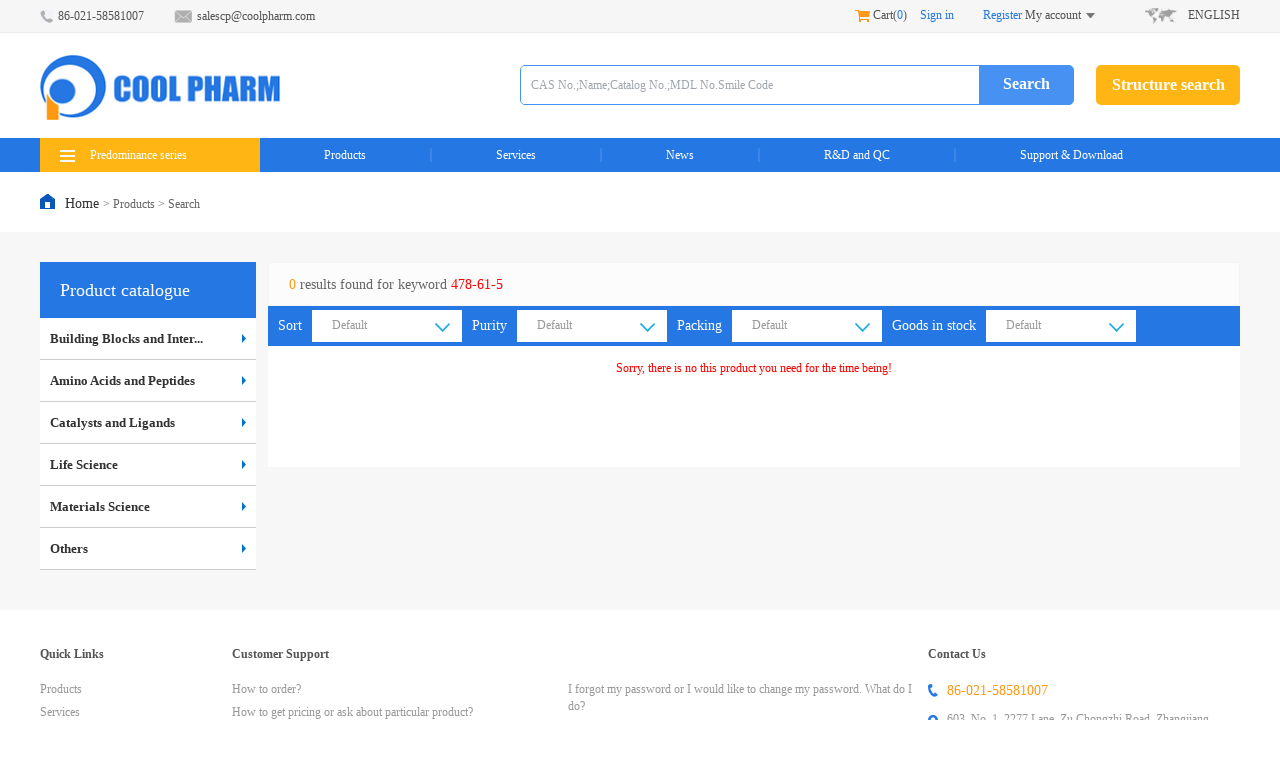

--- FILE ---
content_type: text/html; charset=utf-8
request_url: http://www.coolpharm.com/products-search.html?keyword=478-61-5
body_size: 7850
content:
<!DOCTYPE html>
<html lang="en">
<head>
    

    <meta charset="UTF-8">
    <meta name=”renderer” content="webkit" />
    <meta http-equiv="X-UA-Compatible" content="IE=Edge" />
    <meta content="width=device-width, initial-scale=1.0, maximum-scale=1.0, user-scalable=0;" name="viewport" />
    <title>products-search</title>
    <link rel="stylesheet" href="/css/bootstrap.min.css">
    <link rel="stylesheet" href="/css/public.css">
    <link rel="stylesheet" href="/css/products-search-css.css">
    <script src="/js/jQuery-v1.12.0.js"></script>
    <script src="/js/bootstrap.min.js"></script>
    <script src="/js/products-search-js.js"></script>
     <script>
         $(function () {
             var ss = location.href;
             $(".sub li a").each(function (i, o) {
                 if (ss.indexOf($(o).attr("href")) > 0) {
                     $(o).children().addClass("stt");
                 }
             });
         });
    </script>
     <style>
        .stt {
            text-decoration: underline;
            color: #2577e3;
        }
    </style>
</head>
<body>

<!--弹出框-->
<div class="alert-window bgcolo0"></div>
<!--弹出框1-->
<div class="alert-one bgcolof">
    <!--弹出框头-->
  <div class="alert-one-title">
            <i class="aoc-title foz24 colo3">Request a Quote</i>
            <a class="pull-right">
                <img src="/image/public/close-but.png"></a>
        </div>
    <!--弹出框身体-->
    <div class="alert-one-content">
      
        <p class="aoc-contentp1 foz14 colo6">Please fill in your contact information in order to provide the best service for you.</p>
        <p class="aoc-contentp2 foz14 colo25"><span class="foz14 colo6">Email: </span>salescp@coolpharm.com  </p>
 <form id="Dbzfrom" method="post">       
	   <ul class="aoc-ul">
          <li>
                <span class="foz14 coloFF00">*</span>
                <h1 class="foz14 colo6 pull-left">Product No.</h1>
             <!--   <p class="foz14 colo45 pull-left" name="GoodsCode" id="GoodsCodeb">AK-78428</p>-->
                 <input type="text"  name="GoodsCode" id="GoodsCodeb">
            </li>
            <li>
                <span class="foz14 coloFF00">*</span>
                <h1 class="foz14 colo6 pull-left">Organization</h1>
                <input type="text" id="Company" name="Company">
            </li>
            <li>
                 <span class="foz14 coloFF00">*</span>
                <h1 class="foz14 colo6 pull-left">Name</h1>
                <input type="text" id="FullName" name="FullName">
            </li>
            <li>
                <span class="foz14 coloFF00">*</span>
                <h1 class="foz14 colo6 pull-left">Email</h1>
                <input type="text" id="Email" name="Email">
            </li>
            <li>
                <h1 class="foz14 colo6 pull-left">Tel/Mobile</h1>
                <input type="text" id="Phone" name="Phone">
            </li>
            <li>
                <h1 class="foz14 colo6 pull-left">Country</h1>
                <input type="text">
            </li>
            <li>
                <span class="foz14 coloFF00">*</span>
                <h1 class="foz14 colo6 pull-left">Quantity</h1>
                <input type="text" id="Quantity" name="Quantity">
            </li>
            <li>
                <h1 class="foz14 colo6 pull-left" >Expected delivery time</h1>
                <input type="text" id="Modified" name="Modified">
            </li>
            <li>
                <h1 class="foz14 colo6 pull-left" >Your target price</h1>
                <input type="text" id="Price" name="Price">
            </li>
            <li>
                <h1 class="foz14 colo6 pull-left">Notes</h1>
                <textarea id="txtRemark" name="Remarks" maxlength="300"></textarea>
            </li>
            <li>
                <a class="foz12 text-ce bgcoloff99" id="btnComfirm"  name="btnComfirm" onclick="Inquiryadd(document.getElementById('Dbzfrom'))">Submit Request</a>
            </li>
        </ul>
		</form>
    </div>
</div>

    <!--头部-->
    
<script src="/alert/layer.js"></script>
 <script src="/js/public.js"></script>
<script src="/js/cas.js"></script>
<script src="/public/jquery.json.js"></script>
<script>
    var root = "/";
    var path = "/default.ashx";
    var self = "";
</script>
 <script>
     function searchs(os) {
         var len = os.val().length;
         if (os.val() != "") {          
             ajaxsearch(os.val());
             var url = root +'products-search.html?keyword=' + os.val();
             window.location.href = url;
         }
         else {
             layer.msg('请输入搜索条件')
         }
     }

     function ajaxsearch(val) {
         $.ajax({
             type: 'get', async: false, url: "/default.ashx?xmls=xmls/product.xmls&method=searchList", data: { Keyword: val }, success: function (data) {
             }
         })
     }

     $(function () {
         var s = location.href;
         $(".nav-b-li a").each(function (i, o) {
             if (s.indexOf($(o).attr("href")) > 0) {
                 $(o).css("color", "#fff");
                 $(o).parent().css("background-color", "#0a56bb");
             }
         });
     });
    </script>
 <!--头部-->
    <div class="header bgcolof6">
        <div class="header-content">
            <div class="header-content-le pull-left">
                <img src="/image/index/phone-logo.png" class="pull-left">
                <p class="pull-left colo54 fozf2">86-021-58581007</p>
                <img src="/image/index/email-logo.png" class="pull-left">
                <p class="pull-left colo54 fozf2">salescp@coolpharm.com</p>
            </div>
            <div class="header-content-ri pull-right">
                <div class="language-ch pull-right">
                    <div class="heddiv2">
                        <a class="heddiv-a" href="javascript:;" data-type="open"><img class="pull-left" src="/image/index/language-logo.png"><span class="pull-right fozf2 colo54" style="margin-left: 0">ENGLISH</span></a>
                        <ul class="poa" data-type="select"style="display:none">
                            <li><a href="javascript:;" class="colo54">CHINESE</a></li>
                            <li><a href="/index.html" class="colo54">ENGLISH</a></li>
                        </ul>
                    </div>
                </div>
                <div class="myaccount-cloth pull-right">
                    <div class="heddiv2">
                        <a class="heddiv-a" href="javascript:;" data-type="open"><span class="pull-left fozf2 colo54" style="margin-left: 0">My account</span><img class="pull-left" src="/image/index/triangle-bottom.png"></a>
                        <ul class="poa" data-type="select" style="display:none">
                            <li><a href="/myaccount.html" class="colo54">My order</a></li>
                            <li><a href="/myaccount-wishlist.html" class="colo54">My collection</a></li>
                        </ul>
                    </div>
                </div>
                <div id="welcome">
                <a class="pull-right colo25 fozf2 header-content-ri-a1" href="/register.html">Register</a>
                <div class="header-content-line pull-right"></div>
                <a class="pull-right colo25 fozf2 header-content-ri-a2" href="/sign-in.html">Sign in</a>
                   
                <a class="pull-right fozf2 colo54 header-content-ri-a3" onclick="window.location = 'cart1.html'"><img src="/image/index/buy-logo.png">&nbsp;Cart(<span id="btshopIDD" class="fozf2 colo25">0</span>)</a> </div>
            </div>
        </div>
        <div class="headerdisappear bgcolof">
            <div class="hd-content">
               <a href="/index.html"> <img src="/image/public/logo.png" class="pull-left" ></a>
                <div class="hdc-input pull-right">
                    <input type="text" placeholder="CAS No.;Name;Catalog No.;MDL No.Smile Code
" class="pull-left" id="keywordss"  onkeypress="if(event.keyCode==13) search($('#keywordss'))">
                    <a class="pull-right bgcolo47 foz16" href="javascript:searchs($('#keywordss'))">Search</a>
                </div>
            </div>
        </div>
    </div>
    <!--搜索-->
    <div class="line-one">
        <div class="line-one-content">
           <a href="/index.html"> <img src="/image/public/logo.png" style="width:240px;height:65px;" class="pull-left"></a>
            <div class="line-one-content-ri pull-right">
                <div class="line-one-content-ri-le pull-left">
                    <input type="text" placeholder="CAS No.;Name;Catalog No.;MDL No.Smile Code
" class="pull-left" id="keywords"  onkeypress="if(event.keyCode==13) search($('#keywords'))">
                    <a class="pull-right bgcolo47 foz16" href="javascript:searchs($('#keywords'))">Search</a>
                </div>
                <a class="line-one-content-ri-ri pull-right bgcoloff99 foz16" href="/sup-down.html">Structure search</a>
            </div>
        </div>


    </div>
    <!--第二行-->
    <div class="line-two bgcolo25">
        <div class="line-two-content bgcolo25">
            <!--导航栏橙色按钮-->
            <div class="nav-a1 bgcoloffb5 pull-left">
                <a class="nav-a1-button foz12" href="javascript:;"><img src="/image/public/line-three.png">Predominance series</a>
                <div class="nav-a1-downarea bgcolof">
                    <ul>
                         <li><a href="/products_cid_34.html" class="colo00 foz14">Inhibitors<img src="image/index/triangle-right.png" class="pull-right"></a></li><li><a href="/products_cid_30.html" class="colo00 foz14">Peptides<img src="image/index/triangle-right.png" class="pull-right"></a></li><li><a href="/products_cid_27.html" class="colo00 foz14">Chiral Compounds<img src="image/index/triangle-right.png" class="pull-right"></a></li><li><a href="/products_cid_26.html" class="colo00 foz14">Fluorides<img src="image/index/triangle-right.png" class="pull-right"></a></li><li><a href="/products_cid_25.html" class="colo00 foz14">Nitriles<img src="image/index/triangle-right.png" class="pull-right"></a></li><li><a href="/products_cid_21.html" class="colo00 foz14">Amines<img src="image/index/triangle-right.png" class="pull-right"></a></li>            
                    </ul>
                </div>
            </div>
            <!--导航栏右侧按钮-->
            <ul class="nav-b pull-left">
                <li class="nav-b-li nav-down">
                    <a class="foz12 pull-left" href="/products_cid_7.html">Products</a>
                    <div class="nav-line pull-left"></div>
                    <div class="nav-b1">
                        <ul>
                            <li style="width:21%;"><a href="/products_cid_7.html" class="foz12"><img src="/image/index/nav-1.png"><img src="/image/index/nav-1-o.PNG"><p class="foz12">Building Block and Intermediates</p></a></li>
                            <li style="width:19%;"><a href="/products_cid_8.html" class="foz12"><img src="/image/index/nav-2.png"><img src="/image/index/nav-2-o.png"><p class="foz12">Amino Acids and Peptides</p></a></li>
                            <li style="width:16%;"><a href="/products_cid_9.html" class="foz12"><img src="/image/index/nav-3.png"><img src="/image/index/nav-3-o.PNG"><p class="foz12">Catalysts and Ligands</p></a></li>
                            <li style="width:13%;"><a href="/products_cid_10.html" class="foz12"><img src="/image/index/nav-4.png"><img src="/image/index/nav-4-o.png"><p class="foz12">Life Sicence</p></a></li>
                            <li style="width:12%;"><a href="/products_cid_11.html" class="foz12"><img src="/image/index/nav-5.png"><img src="/image/index/nav-5-o.png"><p class="foz12">Materials Sicence</p></a></li>
                         <!--   <li><a href="/products_cid_12.html" class="foz1 4"><img src="/image/index/nav-6.png"><img src="/image/index/nav-6-o.PNG"><p class="foz14">Featured Products</p></a></li>-->
                            <li style="width:16%;"><a href="/products_cid_13.html" class="foz12"><img src="/image/index/nav-7.png"><img src="/image/index/nav-7-o.PNG"><p class="foz12">New Products</p></a></li>
                        </ul>
                    </div>
                </li>
                <li class="nav-b-li"><a class="foz12 pull-left" href="/serevices.html">Services</a><div class="nav-line pull-left"></div></li>
                <li class="nav-b-li nav-down">
                    <a class="foz12 pull-left" href="/news_cid_28.html">News</a>
                    <div class="nav-line pull-left"></div>
                    <div class="nav-b1">
                        <ul class="special-navb1">
                            <li><a href="/kehua/news_cid_49.html" class="foz14"><img src="/image/index/nav-8.png"><img src="/image/index/nav-8-o.png"><p class="foz12">Exhibitions & Shows</p></a></li>
                            <li><a href="/kehua/news_cid_50.html" class="foz14"><img src="/image/index/nav-9.png"><img src="/image/index/nav-9-o.PNG"><p class="foz12">Industry News</p></a></li>
                            <li><a href="/kehua/news_cid_52.html" class="foz14"><img src="/image/index/nav-10.png"><img src="/image/index/nav-10-o.PNG"><p class="foz12">Newsletters</p></a></li>
                            <li><a href="/kehua/news_cid_53.html" class="foz14"><img src="/image/index/nav-11.png"><img src="/image/index/nav-11-o.png"><p class="foz12">Promotions</p></a></li>
                        </ul>
                    </div>
                </li>
                <li class="nav-b-li"><a class="foz12 pull-left" href="/RDQC.html">R&D and QC</a><div class="nav-line pull-left"></div></li>
                <li class="nav-b-li"><a class="foz12 pull-left" href="/sup-down.html">Support & Download</a></li>
            </ul>
        </div>
    </div>
<script src="/default.ashx?xmls=xmls/session.xmls"></script>
<script type="text/javascript">
    $("#btshopIDD").html(shopcartQuantity);
    if (UserName != "" && UserId != "") {
        document.getElementById("welcome").innerHTML = " ";
        document.getElementById("welcome").innerHTML = '<a  class="pull-right colo25 fozf2 header-content-ri-a1" href="/myaccount.html">Hello,' + UserName + ' </a><div class="header-content-line pull-right"></div><a class="pull-right colo25 fozf2 header-content-ri-a2" href="/default.ashx?xmls=xmls/exit.xmls">Exit</a> <a class="pull-right fozf2 colo54 header-content-ri-a3" href="/cart1.html"><img src="/image/index/buy-logo.png">&nbsp;Cart(<span id="btshopIDD" class="fozf2 colo25">' + shopcartQuantity + '</span>)</a>';
    };
 
</script>

    <!--第三行-->
    <div class="line-three">
        <div class="line-three-content">
            <div class="line-three-content-title">
                <img class="pull-left" src="/image/aboutus/house.png">
                <p class="foz14 colo3 pull-left"><a href="/products_cid_7.html" class="colo3">Home&nbsp;</a></p>
                <p class="foz12 colo6 pull-left"> > <a href="/products_cid_7.html" class="colo6">Products</a> > Search</p>
            </div>
        </div>
    </div>
    <!--第四行-->
    <div class="line-four bgcolof7">
        <div class="line-four-content bgcolof7">
            <div class="line-four-content-le bgcolof7 pull-left">
                <div class="lfcl-title bgcolo0046">
                    <h1 class="foz18 colof">Product catalogue</h1>
                </div>
                <div class="sideMenu bgcolof">
                    <ul>
                         <li class="nLi"> 
                            <div class="hehe">
                                <h3 class="hehe-head1">Building Blocks and Inter...</h3>
                            </div>
                            <ul class="sub">
                            
                        	<li id="cid21"><a href="/products-search_cid_21.html"><p>Amines</p></a></li>
                        	<li id="cid22"><a href="/products-search_cid_22.html"><p>Aldehydes</p></a></li>
                        	<li id="cid23"><a href="/products-search_cid_23.html"><p>Carboxylic Acids and Esters</p></a></li>
                        	<li id="cid24"><a href="/products-search_cid_24.html"><p>Nitro Compounds</p></a></li>
                        	<li id="cid25"><a href="/products-search_cid_25.html"><p>Nitriles</p></a></li>
                        	<li id="cid26"><a href="/products-search_cid_26.html"><p>Fluorides</p></a></li>
                        	<li id="cid27"><a href="/products-search_cid_27.html"><p>Chiral Compounds</p></a></li>
                        	<li id="cid28"><a href="/products-search_cid_28.html"><p>Boronic Acids and Esters</p></a></li>
                            </ul>
                        </li>
                        <li class="nLi"> 
                            <div class="hehe">
                                <h3 class="hehe-head1">Amino Acids and Peptides</h3>
                            </div>
                            <ul class="sub">
                            
                        	<li id="cid29"><a href="/products-search_cid_29.html"><p>Amino Acids and Derivatives</p></a></li>
                        	<li id="cid30"><a href="/products-search_cid_30.html"><p>Peptides</p></a></li>
                            </ul>
                        </li>
                        <li class="nLi"> 
                            <div class="hehe">
                                <h3 class="hehe-head1">Catalysts and Ligands</h3>
                            </div>
                            <ul class="sub">
                            
                        	<li id="cid31"><a href="/products-search_cid_31.html"><p>Metal Catalysts</p></a></li>
                        	<li id="cid32"><a href="/products-search_cid_32.html"><p>Ligands</p></a></li>
                            </ul>
                        </li>
                        <li class="nLi"> 
                            <div class="hehe">
                                <h3 class="hehe-head1">Life Science</h3>
                            </div>
                            <ul class="sub">
                            
                        	<li id="cid37"><a href="/products-search_cid_37.html"><p>APIs</p></a></li>
                        	<li id="cid36"><a href="/products-search_cid_36.html"><p>Nucleosides and Nucleotides</p></a></li>
                        	<li id="cid35"><a href="/products-search_cid_35.html"><p>ADC Linkers</p></a></li>
                        	<li id="cid34"><a href="/products-search_cid_34.html"><p>Inhibitors</p></a></li>
                        	<li id="cid33"><a href="/products-search_cid_33.html"><p>Natural Products</p></a></li>
                            </ul>
                        </li>
                        <li class="nLi"> 
                            <div class="hehe">
                                <h3 class="hehe-head1">Materials Science</h3>
                            </div>
                            <ul class="sub">
                            
                        	<li id="cid40"><a href="/products-search_cid_40.html"><p>Polymers</p></a></li>
                        	<li id="cid39"><a href="/products-search_cid_39.html"><p>Photoelectric Materials</p></a></li>
                        	<li id="cid38"><a href="/products-search_cid_38.html"><p>Organic Silicones</p></a></li>
                            </ul>
                        </li>
                        <li class="nLi"> 
                            <div class="hehe">
                                <h3 class="hehe-head1">Others</h3>
                            </div>
                            <ul class="sub">
                            
                        	<li id="cid43"><a href="/products-search_cid_43.html"><p>Other</p></a></li>
                            </ul>
                        </li>
                               
                    </ul>
                </div>
                  <script>
                      var cid = "";
                      if (cid != "") {
                          $("#cid" + cid).parent().show();
                      }
                </script>
            </div>
            <div class="line-four-content-ri pull-right">
                <div class="lfcr-header bgcolofc">
                    <p class="foz14 colo6"><span class="foz14 coloff99">0</span> results found for keyword <span class="foz14 coloFF00">478-61-5</span></p>
                </div>
                <div class="lfcr-one bgcolo5fbe">
                    <p class="foz14 colof text-ce pull-left lfcr-one-p">Sort</p>
                    <div class="sort-cloth pull-left">
                        <div class="heddiv bgcolof">
                            <a class="heddiv-a"  href="javascript:;" data-type="open"><span id="Gread" class="l3trt-two-li-span colo9 pull-left">Default</span><img class="pull-right" src="/image/public/triangle-bottom-blue2.png"></a>
                            <ul class="poa" data-type="select">
                                <li data-value="1" onclick="goSearch('Gread',1)"><a href="javascript:;">Default</a></li>
                                <li data-value="2" onclick="goSearch('Gread',2)"><a href="javascript:;">Name<img src="/image/products/arrow-up.png"></a></li>
                                <li data-value="3" onclick="goSearch('Gread',3)"><a href="javascript:;">Molecular weight<img src="/image/products/arrow-down.png"></a></li>

                            </ul>
                        </div>
                    </div>
                    <p class="foz14 colof text-ce pull-left lfcr-one-p">Purity</p>
                    <div class="purity-cloth pull-left">
                        <div class="heddiv bgcolof">
                          <a class="heddiv-a"  href="javascript:;" data-type="open"><span id="Purity" class="l3trt-two-li-span colo9 pull-left">Default</span><img class="pull-right" src="/image/public/triangle-bottom-blue2.png"></a>
                            <ul class="poa" data-type="select">
                                <li data-value="" onclick="goSearch('Purity',"0")"><a href="javascript:;">Default</a></li>
                                <li data-value="95%" onclick="goSearch('Purity','95%')"><a href="javascript:;">95%<img src="/image/products/arrow-up.png"></a></li>
                                <li data-value="95+%" onclick="goSearch('Purity','95+%')"><a href="javascript:;">95+%<img src="/image/products/arrow-down.png"></a></li>
                                <li data-value="96%" onclick="goSearch('Purity','96%')"><a href="javascript:;">96%<img src="/image/products/arrow-down.png"></a></li>
                                <li data-value="96+%" onclick="goSearch('Purity','96+%')"><a href="javascript:;">96+%<img src="/image/products/arrow-down.png"></a></li>
                            </ul>

                           
                        </div>
                    </div>
                    <p class="foz14 colof text-ce pull-left lfcr-one-p">Packing</p>
                    <div class="packing-cloth pull-left">
                        <div class="heddiv bgcolof">
                              <a class="heddiv-a" href="javascript:;"   data-type="open"><span id="Pack" class="l3trt-two-li-span colo9 pull-left">Default</span><img class="pull-right" src="/image/public/triangle-bottom-blue2.png"></a>
                            <ul class="poa" data-type="select">
                                <li data-value="" onclick="goSearch('Purity','0')"><a href="javascript:;">Default</a></li>
                                <li data-value="1g" onclick="goSearch('Purity','1g')"><a href="javascript:;">1g<img src="/image/products/arrow-up.png"></a></li>
                                <li data-value="5g" onclick="goSearch('Purity','5g')"><a href="javascript:;">5g<img src="/image/products/arrow-down.png"></a></li>
                                <li data-value="10g" onclick="goSearch('Purity','10g')"><a href="javascript:;">10g<img src="/image/products/arrow-up.png"></a></li>
                                <li data-value="25g" onclick="goSearch('Purity','25g')"><a href="javascript:;">25g<img src="/image/products/arrow-down.png"></a></li>
                            </ul>
                        </div>
                    </div>
                    <p class="foz14 colof text-ce pull-left lfcr-one-p">Goods in stock</p>
                    <div class="goods-cloth pull-left">
                        <div class="heddiv bgcolof">
                           <a class="heddiv-a" href="javascript:;"  data-type="open"><span  id="Desn" class="l3trt-two-li-span colo9 pull-left">Default</span><img class="pull-right" src="/image/public/triangle-bottom-blue2.png"></a>
                            <ul class="poa" data-type="select">
                                <li data-value="" onclick="goSearch('Desn','0')"><a href="javascript:;">Default</a></li>
                                <li data-value="1g" onclick="goSearch('Desn','yes')"><a href="javascript:;">yes<img src="/image/products/arrow-up.png"></a></li>
                                <li data-value="5g" onclick="goSearch('Desn','no')"><a href="javascript:;">no<img src="/image/products/arrow-down.png"></a></li>
                                
                            </ul>
                        </div>
                    </div>
                </div>
                 <div style="color:#FF0000;font-size:12px;height:45px;line-height:45px;text-align:center;">Sorry, there is no this product you need for the time being!</div>
                <ul class="lfcr-two">
                  
                </ul>
                <div class="lfcr-three">
                    <div class="line-four-content-ri-bottom-center">
                         
                       
                    </div>
                </div>
            </div>
        </div>
    </div>
    <!--第九行-->
    <style>
    /*第九行*/
    .line-nine {
        min-width: 960px;
        height: 250px;
    }

    .line-nine-content {
        min-width: 960px;
        max-width: 1200px;
        height: 100%;
        margin: 0 auto;
    }

    .line-nine-content1 {
        width: 16%;
        height: 100%;
    }

    .line-nine-content2 {
        width: 28%;
        height: 100%;
    }

    .line-nine-content3 {
        width: 30%;
        height: 100%;
    }

    .line-nine-content4 {
        width: 22%;
        height: 100%;
    }

    .line-nine-content5 {
        width: 26%;
        height: 100%;
    }

    .lec1-h1 {
        font-weight: bold;
        margin-top: 38px;
    }

    .lec1-ul {
        margin-top: 20px;
    }

        .lec1-ul a:hover {
            color: #4c4c4c;
        }

        .lec1-ul li {
            margin-top: 6px;
        }

    .lec5-button {
        width: 100%;
        height: 4px;
        margin-top: 50px;
    }

        .lec5-button li {
            float: left;
            margin-right: 35px;
            opacity: 0.6;
        }

            .lec5-button li:hover {
                opacity: 1;
            }

    .lec5-p1 {
        margin-top: 20px;
        width: 100%;
        height: 25px;
        position: relative;
    }

        .lec5-p1 img {
            margin-top: 3px;
        }

        .lec5-p1 p {
            position: absolute;
            width: 91%;
            height: 100%;
            margin-left: 6%;
        }

    .lec5-p2 {
        margin-top: 5px;
        width: 100%;
        height: 60px;
        position: relative;
    }

        .lec5-p2 img {
            margin-top: 3px;
        }

        .lec5-p2 p {
            position: absolute;
            width: 91%;
            height: 100%;
            margin-left: 6%;
               word-break: keep-all; 
        }

    .lec5-p3 {
        width: 100%;
        height: 50px;
        position: relative;
        margin-top: 0px;
    }

        .lec5-p3 img {
            margin-top: 3px;
        }

        .lec5-p3 p {
            position: absolute;
            width: 91%;
            height: 100%;
            margin-left: 6%;
        }

    /*第十行*/
    .line-ten {
        min-width: 960px;
        height: 40px;
        background-color: #ffc74d;
    }

    .line-ten-content {
        min-width: 960px;
        max-width: 1200px;
        margin: 0 auto;
        height: 100%;
    }

        .line-ten-content p {
            line-height: 40px;
        }
</style>
<!--第九行-->
<div class="line-nine bgcolof">
    <div class="line-nine-content">
        <div class="line-nine-content1 pull-left">
            <h1 class="lec1-h1 foz12 colo5">Quick Links</h1>
            <ul class="lec1-ul">
               <!--  <li><a href="/index.html" class="fozf2 colo9">Home</a></li>
               <li><a href="/aboutus.html" class="fozf2 colo9">About Us</a></li>-->
                <li><a href="/products_cid_7.html" class="fozf2 colo9">Products</a></li>
                <li><a href="/serevices.html" class="fozf2 colo9">Services</a></li>
                <li><a href="/news_cid_49.html" class="fozf2 colo9">News</a></li>
                <li><a href="/RDQC.html" class="fozf2 colo9">R&D and QC</a></li>
                <li><a href="/sup-down.html" class="fozf2 colo9">Support and Download</a></li>
            </ul>
        </div>
        <div class="line-nine-content2 pull-left">
            <h1 class="lec1-h1 foz12 colo5">Customer Support</h1>
            <ul class="lec1-ul">
                <li><a href="/customer-support_cid_40.html" class="fozf2 colo9">How to order?
</a></li>
                <li><a href="/customer-support_cid_42.html" class="fozf2 colo9">How to get pricing or ask about particular product?
</a></li>
                <li><a href="/customer-support_cid_68.html" class="fozf2 colo9">How can I get the status of my order?
</a></li>
                <li><a href="/customer-support_cid_69.html" class="fozf2 colo9">How do I get a copy of order confirmation?
</a></li>
                <li><a href="/customer-support_cid_70.html" class="fozf2 colo9">Terms and Conditions
</a></li>
                <li><a href="/customer-support_cid_72.html" class="fozf2 colo9">Can I change or add shipping/billing address online?</a></li>
                <li><a href="/customer-support_cid_73.html" class="fozf2 colo9">How to get COA/SDS or other technical data online?</a></li>
            </ul>
        </div>
        <div class="line-nine-content3 pull-left">
            <h1 class="lec1-h1 fozf2 colo5">&nbsp;</h1>
            <ul class="lec1-ul">
                <li><a href="/customer-support_cid_75.html" class="fozf2 colo9">I forgot my password or I would like to change my password. What do I do?</a></li>
                <li><a href="/customer-support_cid_74.html" class="fozf2 colo9">Ask a Question</a></li>
                <li><a href="/customer-support_cid_76.html" class="fozf2 colo9">How to use product search?</a></li>
                <li><a href="/customer-support_cid_77.html" class="fozf2 colo9">What if I cannot find the product online?</a></li>
                 <li><a href="/customer-support_cid_78.html" class="fozf2 colo9">Payment Terms</a></li>
            <li><a href="/customer-support_cid_79.html" class="fozf2 colo9">Return Policy</a></li>
             <li><a href="/customer-support_cid_80.html" class="fozf2 colo9">Payment Methods</a></li>
            </ul>
        </div>

        <div class="line-nine-content5 pull-left">
		 <h1 class="lec1-h1 foz12 colo5">Contact Us</h1>
            <!--<ul class="lec5-button">
            </ul>-->
            <div class="lec5-p1">
                <img src="/image/index/foot-4.png" class="pull-left">
                <p class="foz14 coloff99 pull-left">86-021-58581007</p>
            </div>
            <div class="lec5-p2">
                <img src="/image/index/foot-5.png" class="pull-left">
                <p class="foz12 colo9 pull-left">603, No. 1, 2277 Lane, Zu Chongzhi Road, Zhangjiang Hightech. Park, Pudong, Shanghai, 201203, China.</p>
            </div>
            <div class="lec5-p3">
                <img src="/image/index/foot-6.png" class="pull-left">
                <p class="foz12 colo9 pull-left">salescp@coolpharm.com</p>
            </div>
        </div>
    </div>
</div>
<!--第十行-->
<div class="line-ten">
    <div class="line-ten-content">
        <p class="foz12 colo54 pull-left">Copyright © 2016 CoolPharm &nbsp;<a href="https://beian.miit.gov.cn/" target="_blank" style="color:#ffffff;width:150px;">沪ICP备11044680号</a><a href="http://www.smallview.cn" target="_blank" style="color:#666666;width:100px;">By Smallview</a></p>
        <a>
            <img src="/image/index/picf09.png" /></a>
        <a>
            <img src="/image/index/picf08.png" /></a>
        <a>
            <img src="/image/index/picf07.png" /></a>
        <a>
            <img src="/image/index/picf06.png" /></a>
        <a>
            <img src="/image/index/picf05.png" /></a>
    </div>
</div>
<style>
.line-ten-content a {
    float: right;
    display: block;
    width: 61px; 
    height: 40px;
    line-height: 40px;
    text-align: center;
}

</style>

</body>
</html>
<script>
    var Purity = ""; if (Purity != "") { $("#Purity").html(Purity); }
    var Pack = ""; if (Pack != "") { $("#Pack").html(Pack); }
    var Pron = ""; if (Pron != "") { $("#Pron").html(Pron); }
    var Desn = ""; if (Desn != "") { $("#Desn").html(Desn); }
    var Gread = ""; if (Gread != "") { $("#Gread").html(Gread) }
    var Prowm = ""; if (Prowm != "") { $("#Prowm").html(Prowm); }
    var Cid = ""; if (Cid != "") { $("#Catalog").find("a[data-value=" + Cid + "]").addClass("secl glgs"); }
</script>

--- FILE ---
content_type: text/html; charset=utf-8
request_url: http://www.coolpharm.com/default.ashx?xmls=xmls/session.xmls
body_size: 184
content:
var shopcartAmount='0';var shopcartQuantity='0'var shopcartTotals='0';var UserName='';var UserId='';var shopcartPoints='0';

--- FILE ---
content_type: text/css
request_url: http://www.coolpharm.com/css/public.css
body_size: 1120
content:
.fontbold{
    font-weight: bold;
}
.text-le{
    text-align: left;
}
.text-ce{
    text-align: center;
}
.text-ri{
    text-align: right;
}
.fozf2 {
 font-size: 12px;
}
.foz12{
    font-size: 12px;
}
.foz14{
    font-size: 14px;
}
.foz15{
    font-size: 15px;
}
.foz16{
    font-size: 16px;
    font-weight:bold;
}
.foz18{
    font-size: 18px;
}
.foz19{
    font-size: 19px;
}
.foz20{
    font-size: 20px;
}
.foz21{
    font-size: 21px;
}
.foz22{
    font-size: 22px;
   
}
.foz24{
    font-size: 24px;
}
.foz26{
    font-size: 26px;
}
.foz30{
    font-size: 30px;
}
.foz32{
    font-size: 32px;
}
.foz40{
    font-size: 40px;
}
.foz42{
    font-size: 42px;
}
.colo0{
    color: #000000;
}
.colo3{
    color: #333333;
}
.colo4{
    color: #444444;
}
.colo5{
    color: #555555;
}
.colo6{
    color: #666666;
}
.colo9{
    color: #999999;
}
.colof{
    color: #ffffff;
}
.colo1e{
    color: #1e1e1e;
}
.colob2{
    color: #b2b2b2;
}
.colod6{
    color: #d6d6d6;
}
.colo38{
    color: #383838;
}
.colo4a{
    color: #4a4a4a;
}
.colo45{
    color: #454545;
}
.colo4d{
    color: #4d4d4d;
}
.colo54{
    color: #545454;
}
.colo78{
    color: #787878;
}
.colo80{
    color: #808080;
}
.colo87{
    color: #878787;
}
.coloFF00{
    color: #FF0000;
}
.colo9e{
    color: #9e9e9e;
}
.colo25{
    color: #2577e3;
}
.colo00{
    color: #0066cc;
}
.colo1f4f{
    color: #1f4fb3;
}
.colo39{
    color: #3983e5;
}
.colo2477{
    color: #2477e3;
}
.colo1751{
    color: #17519f;
}
.colo0050{
    color: #0050a2;
}
.coloff99{
    color: #ff9914;
}
.colo94cb{
    color: #94cb34;
}

.product-sidecolo1{
    background-color: #a2d7a9;
}
.product-sidecolo2{
    background-color: #abcdf0;
}
.product-sidecolo3{
    background-color: #8fd1dd;
}
.product-sidecolo4{
    background-color: #98dace;
}
.product-sidecolo5{
    background-color: #b2c7dc;
}
.product-sidecolo6{
    background-color: #d5c9bb;
}
.product-sidecolo7{
    background-color: #abcdf0;
}
.product-sidecolo8{
    background-color: #8fd1dd;
}













.bgcolo0{
    background-color: #000000;
}
.bgcolof{
    background-color: #ffffff;
}
.bgcolo9{
    background-color: #999999;
}
.bgcolofa{
    background-color: #fafafa;
}
.bgcolo4a{
    background-color: #4a4a4a;
}
.bgcolof5{
    background-color: #f5f5f5;
}
.bgcolof6{
    background-color: #f6f6f6;
}
.bgcolof7{
    background-color: #f7f7f7;
}
.bgcolof8{
    background-color: #f8f8f8;
}
.bgcolof9{
    background-color: #f9f9f9;
}
.bgcolofc{
    background-color: #fcfcfc;
}
.bgcoloff68{
    background-color: #ff6819;
}
.bgcoloff99{
    background-color: #ffb514;
}
.bgcoloffb5{
    background-color: #ffb514;
}
.bgcolofff6{
    background-color: #fff6e8;
}
.bgcolo0058{
    background-color: #0058aa;
}
.bgcolo0046{
    background-color: #2577e3;
}
.bgcolofffb{
    background-color: #fffbf0;
}
.bgcolo47{
    background-color: #4791f2;
}
.bgcolo25{
    background-color: #2577e3;
}
.bgcolo9fcd{
    background-color: #9fcdff;
}
.bgcolo5fbe{
    background-color: #2577e3;
}
.bgcoloe0f4{
    background-color: #e0f4ff;
}
.bgcoloe5{
    background-color: #e5e5e5;
}

.bgcoloa2d{
    background-color: #a2d7a9;
}
.bgcoloabc{
    background-color: #abcdf0;
}
.bgcolo8fd{
    background-color: #8fd1dd;
}
.bgcolo98d{
    background-color: #98dace;
}
.bgcolob2c{
    background-color: #b2c7dc;
}
.bgcolod5c{
    background-color: #d5c9bb;
}


/*头部*/
/*header*/
/*脚部*/
/*footer*/
/*导航*/
/*nav*/
/*二级菜单*/
/*snavdiv*/
/*三级菜单*/
/*znav*/
/*左div*/
/*lediv*/
/*右div*/
/*ridiv*/

--- FILE ---
content_type: text/css
request_url: http://www.coolpharm.com/css/products-search-css.css
body_size: 5021
content:
@charset "UTF-8";
body{
    font-size: 12px;
    font-family: "微软雅黑";
    width: 100%;
    height: 100%;
}

*{
    padding: 0;
    margin: 0;
}
html,body{
    width: 100%;
    height: 100%;
}
p{
    margin: 0;
    word-break: break-all;
}

li{
    list-style: none;
}
button{
    background-color: white;
    border: 0;
}
i{
    font-style:normal;
}

a{
    text-decoration: none;
    color: white;
    cursor: pointer;
}

ul , table{
    margin-bottom: 0;
}

h1 , h2 , h3 , h4 , h5, h6{
    margin: 0;
}

a:hover{
    text-decoration: none;
}

img,table,tr,td,th,input{ border:none;}

img{
    cursor:pointer;
}
input::placeholder{
    color: #a0a7ae;
}


/*960之前布局不能变，之后有变换修改*/
@media only screen and (min-width: 0px) and (max-width: 960px){
    /*p{*/
    /*color:orange;*/
    /*}*/


}
@media only screen and (min-width: 0px) and (max-width: 750px){
    /*p{*/
    /*color:orange;*/
    /*}*/

}

@media only screen and (min-width: 0px) and (max-width: 630px){
    /*p{*/
    /*color:orange;*/
    /*}*/

}
/*960到640不用管，从640开始为手机一直到382*/
@media only screen and (min-width: 0px) and (max-width: 640px) {

    /*p{*/
    /*color:aqua;*/
    /*}*/


}

/*最小宽度*/
@media only screen and (min-width: 0px) and (max-width: 571px){

    /*p{*/
    /*color:aqua;*/
    /*}*/
    /*中间内容*/


}

/*最小宽度*/
@media only screen and (min-width: 0px) and (max-width: 382px){

    /*p{*/
    /*color:aqua;*/
    /*}*/

}




/*头部*/
.header{
    position: fixed;
    top: 0;
    z-index: 5;
    width: 100%;
    border-bottom: 1px solid #ededed;
}
.header-content{
    min-width: 960px;
    max-width: 1200px;
    margin: 0 auto;
    height: 32px;
}
.header-content-le{
    width: 350px;
    height: 100%;
}
.header-content-le img{
    margin-top: 10px;
}
.header-content-le img:nth-child(3){
    margin-left: 30px;
}
.header-content-le p{
    line-height: 32px;
    margin-left: 5px;
}

.header-content-ri{
    width: 538px;
    height: 100%;
}
.language-ch{
    width: 95px;
    height: 31px;
}

.myaccount-cloth{
    width: 95px;
    height: 31px;
    margin-right: 25px;
}

.header-content-ri-a1{
    display: block;
    height: 100%;
    line-height: 31px;
    margin-right: 3px;
}
.header-content-line{
    width: 1px;
    height: 12px;
    margin-top: 10px;
    margin-right: 14px;
}
.header-content-ri-a2{
    display: block;
    height: 100%;
    line-height: 31px;
    margin-right: 14px;
}
.header-content-ri-a3{
    display: block;
    height: 100%;
    line-height: 31px;
    margin-right: 13px;
}

.headerdisappear{
    width: 100%;
    height: 45px;
    display: none;
}
.hd-content{
    min-width: 960px;
    max-width: 1200px;
    margin: 0 auto;
    height: 100%;
}
.hd-content img{
    height: 40px;
    margin-top: 2px;
}

.hdc-input{
    width: 40%;
    height: 40px;
    border-radius: 5px;
    margin-top: 2px;
    background-color: aqua;
    border: 1px solid #4791f2;
    overflow: hidden;
}
.hdc-input input{
    width: 83%;
    height: 100%;
    padding-left: 10px;
}
.hdc-input a{
    width: 17%;
    height: 100%;
    text-align: center;
    padding-top: 7px;
}

/*第一行*/
.line-one{
    min-width: 960px;
    height: 106px;
    margin-top: 32px;
}
.line-one-content{
    min-width: 960px;
    max-width: 1200px;
    margin: 0 auto;
    height: 100%;
}
.line-one-content img{
    margin-top: 23px;
}
.line-one-content-ri{
    width: 60%;
    height: 100%;
}
.line-one-content-ri-le{
    width: 77%;
    height: 40px;
    border-radius: 5px;
    margin-top: 33px;
    background-color: aqua;
    border: 1px solid #4791f2;
    overflow: hidden;
}
.line-one-content-ri-le input{
    width: 83%;
    height: 100%;
    padding-left: 10px;
}
.line-one-content-ri-le a{
    width: 17%;
    height: 100%;
    text-align: center;
    padding-top: 7px;
}
.line-one-content-ri-ri{
    display: block;
    width: 20%;
    height: 40px;
    line-height: 40px;
    border-radius: 5px;
    margin-top: 33px;
    text-align: center;
    overflow: hidden;
    word-break: keep-all;
}

/*第二行*/
.line-two{
    min-width: 960px;
    height: 34px;
}
.line-two-content{
    min-width: 960px;
    max-width: 1200px;
    margin: 0 auto;
    height: 100%;
}
/*导航栏橙色按钮*/
.nav-a1{
    width: 220px;
    height: 100%;
    position: relative;
}
.nav-a1-button{
    display: block;
    width: 100%;
    height: 100%;
    line-height: 34px;
}
.nav-a1-button img{
    margin-left: 20px;
    margin-right: 15px;
}
.nav-a1-downarea{
    position: absolute;
    width: 100%;
    height: 400px;
    z-index: 2;
    display: none;
}
.nav-a1-downarea ul{
    width: 175px;
    height: 360px;
    margin: 0 auto;
    margin-top: 18px;
}
.nav-a1-downarea ul li{
    width: 100%;
    height: 10%;
    border-bottom: 1px dashed #d2d2d2;
}
.nav-a1-downarea ul li a{
    display: block;
    width: 100%;
    height: 100%;
    line-height: 36px;
}
.nav-a1-downarea ul li a img{
    margin-top: 13px;
}
.nav-a1-downarea ul li a:hover{
    color: #ff6600;
}

/*导航栏右侧按钮*/
.nav-b{
    height: 100%;
}
.nav-b li{
    float: left;
}
.nav-b li a{
    display: block;
    height: 100%;
    padding-left: 64px;
    padding-right: 64px;
    line-height: 34px;
}
.nav-b-li:hover{
    background-color: #0a56bb;
}
.nav-line{
    width: 2px;
    height: 14px;
    margin-top: 10px;
    background-color: #3b85e6;
}
.nav-b1{
    position: absolute;
    width: 100%;
    min-width: 960px;
    height: 80px;
    margin-top: 34px;
    left: 0;
    background: rgba(0, 0, 0, 0.6);
    display: none;
    text-align: center;
    z-index: 3;
}
.special-navb1{
    padding-left: 20%;
}
.nav-b1 ul{
    margin: 0 auto;
    max-width: 1200px;
    min-width: 960px;
    height: 100%;
}
.nav-b1 ul li{
    float: left;
    width: 16%;
    height: 100%;
    opacity: 1;

}

.nav-b1 ul li a{
    display: block;
    padding-left: 10px;
    padding-right: 10px;
    text-align: center;
    height: 100%;
    padding-top: 10px;
    overflow: hidden;
    position: relative;
}
.nav-b1 ul li p{
    line-height: 16px;
    text-align: center;
}
.nav-b1 ul li a img:nth-child(1){
    margin: 0 auto;
    margin-bottom: 15px;
}
.nav-b1 ul li a img:nth-child(2){
    display: none;
    margin: 0 auto;
    margin-bottom: 15px;
}


/*第三行*/
.line-three{
    min-width: 960px;
    height: 60px;
}
.line-three-content{
    min-width: 960px;
    max-width: 1200px;
    margin: 0 auto;
    height: 100%;
}
.line-three-content-title{
    width: 100%;
    height: 60px;
}

.line-three-content-title img{
    margin-top: 22px;
    margin-right: 10px;
}
.line-three-content-title p:nth-child(2){
    margin-top: 22px;
}
.line-three-content-title p:nth-child(3){
    margin-top: 24px;
}




/*第四行*/
.line-four{
    min-width: 960px;
    height: auto;
    overflow: auto;

}
.line-four-content{
    min-width: 960px;
    max-width: 1200px;
    margin: 0 auto;
    height: auto;
    margin-top: 30px;
    margin-bottom: 40px;
    overflow: hidden;
}
.line-four-content-le{
    width: 18%;
    height: 100%;
    overflow:hidden;
    padding-bottom:9999px;
    margin-bottom:-9999px;
}
.lfcl-title{
    width: 100%;
    height: 56px;
}
.lfcl-title h1{
    width: 100%;
    height: 56px;
    line-height: 56px;
    padding-left: 20px;
}

/*左侧导航菜单    home*/
.sideMenu{ }
.sideMenu h3{ height:41px; line-height:41px; margin:0 10px 0 10px;  cursor:pointer; font-family: 'Microsoft YaHei'; font-size: 13px; color: #333;overflow: hidden;
}

.sideMenu ul .nLi{border-bottom: 1px solid #cccccc; overflow: hidden}
.sideMenu ul .nLi .hehe h3{background: url("../image/public/triangle-right-blue.png")center right no-repeat;font-weight:bold;}
.hehe-head1{
    line-height: 41px!important;
}
.sideMenu ul .nLi.on .hehe{background-color: white; border-bottom: 1px solid #fafafa!important;}
.sideMenu ul .nLi.on .hehe h3{ background-color: white; color: #2577e3; background: url("../image/public/triangle-bottom-blue.png")center right no-repeat; }
.sideMenu ul .nLi.on .sub{ display: block; background-color: white;}
.sideMenu ul .nLi .sub{  color:#999; display:none; }
.sideMenu ul .nLi .sub li{ height: 41px; line-height: 41px; list-style: none; overflow: hidden;}
.sideMenu ul .nLi .sub li a{ display: block; width: 100%; height: 100%; font-family: 'Microsoft YaHei'; font-size: 12px; color: #333; text-decoration: none; padding:0 0 0 20px; box-sizing:border-box;}
.sideMenu ul .nLi .sub li a:hover{color: #2577e3;}
.select-title{color: #2577e3!important;}









.line-four-content-ri{
    width: 81%;
    height: auto;
    background-color: white;
}
.lfcr-header{
    width: 100%;
    height: 44px;
    border: 1px solid #f4f4f4;
}
.lfcr-header p{
    display: block;
    width: 100%;
    height: 44px;
    line-height: 44px;
    padding-left: 20px;
}
.lfcr-one{
    width: 100%;
    height: 40px;
}
.lfcr-one-p{
    display: block;
    padding: 0 10px;
    line-height: 40px;
}
.sort-cloth{
    width: 150px;
    height: 32px;
    margin-top: 4px;
}
.purity-cloth{
    width: 150px;
    height: 32px;
    margin-top: 4px;
}
.packing-cloth{
    width: 150px;
    height: 32px;
    margin-top: 4px;
}
.goods-cloth{
    width: 150px;
    height: 32px;
    margin-top: 4px;
}





.lfcr-two{
    width: 100%;
    height: auto;
}
.lfcr-two-li{
    width: 100%;
    min-height: 241px;
}



.lfcr-two-everycontent{
    width: 100%;
    height: 150px;
    padding: 20px 20px 10px 20px;
    position: relative;
}

.lfcr-two-img{
position: absolute;
width: 120px;
height: 120px;
top: 20px;
left: 20px;
border: 1px solid #f2f2f2;
z-index:4;
}
.lfcr-two-img img{
width: 100%;
height: auto;
}
.lfcr-two-content{
    position: absolute;
    top: 0;
    left: 0;
    width: 100%;
    height: 100%;
    padding: 20px 20px 10px 160px;
}
.lfcr-two-content h1{
    width: 100%;
    height: 45px;
    line-height: 45px;
    border-bottom: 1px solid #e3e3e3;
}

.lfcr-two-content-bottom{
    width: 100%;
    height: 75px;
    border-bottom: 1px dashed #dedede;
    padding-top: 10px;
}

.lfcr-two-content-bottom ul{
    width: 100%;
    height: 52px;
    overflow: hidden;
}
.lfcr-two-content-bottom ul li{
    float: left;
    width: 33.3%;
    height: 26px;
}
.lfcr-two-content-bottom ul li h5{
    line-height: 26px;
}
.lfcr-two-content-bottom ul li p{
    line-height: 26px;
    margin-left: 10px;
}


.lfcr-two-li-two{
    width: 100%;
    min-height: 91px;
    padding: 0 20px;
}
.lfcr-tlt-up{
    width: 100%;
    min-height: 35px;
}
.lfcr-tlt-up-title{
    width: 100%;
    height: 35px;
}
.lfcr-tlt-up-title li{
    float: left;
    height: 35px;
    padding-left: 10px;
    line-height: 35px;
}
.lfcr-tlt-up-title li:nth-child(1){
    width: 20%;
}
.lfcr-tlt-up-title li:nth-child(2){
    width: 20%;
}
.lfcr-tlt-up-title li:nth-child(3){
    width: 19%;
}
.lfcr-tlt-up-title li:nth-child(4){
    width: 15%;
}
.lfcr-tlt-up-title li:nth-child(5){
    width: 13%;
}
.lfcr-tlt-up-title li:nth-child(6){
    width: 13%;
    padding-right: 10px;
}
.lfcr-tlt-up-content{
    width: 100%;
    height: auto;
    display: none;
}
.lfcr-tlt-up-content li{
    width: 100%;
    height: 50px;
}
.lfcr-tlt-up-content-content{
    width: 100%;
    height: 100%;
}
.lfcr-tlt-up-content-content li{
    float: left;
    height: 50px;
    padding-left: 10px;
    line-height: 50px;
}
.lfcr-tlt-up-content-content li:nth-child(1){
    width: 20%;
}
.lfcr-tlt-up-content-content li:nth-child(2){
    width: 20%;
}
.lfcr-tlt-up-content-content li:nth-child(3){
    width: 19%;
}
.lfcr-tlt-up-content-content li:nth-child(4){
    width: 15%;
}
.lfcr-tlt-up-content-content li:nth-child(5){
    width: 13%;
}
.lfcr-tlt-up-content-content li:nth-child(6){
    width: 13%;
    padding-right: 10px;
}
.number-change{
    width: 70px;
    height: 20px;
    border: 1px solid #f5f5f5;
    line-height: 18px!important;
    margin-top: 15px;
}
.number-change a{
    display: block;
    width: 19px;
    height: 18px;
}
.number-change a:hover{
    color: #ff9914;
}
.number-change p{
    display: block;
    width: 30px;
    height: 18px;

}





.lfcr-tlt-down{
    width: 100%;
    height: 56px;
    padding: 0 10px;
}
.lfcr-tlt-down-le{
    width: 77px;
    height: 100%;
    position: relative;
}
.lfcr-tlt-down-le img{
    margin-left: 5px;
}
.open-but{
    position: absolute;
    width: 77px;
    height: 28px;
    line-height: 28px;
    border-radius: 5px;
    margin-top: 15px;
}
.close-but{
    position: absolute;
    width: 77px;
    height: 28px;
    line-height: 28px;
    border-radius: 5px;
    margin-top: 15px;
}
.request-but{
    width: 146px;
    height: 36px;
    line-height: 36px;
    border-radius: 5px;
    margin-top: 10px;
    margin-left: 5px;
    display: block;
}
.request-but img{
    margin-right: 5px;
}
.add-but{
    width: 117px;
    height: 36px;
    margin-top: 10px;
    line-height: 36px;
    border-radius: 5px;
    margin-left: 5px;
}
.add-but img{
    margin-right: 5px;
}
.note-p{
    line-height: 56px;
    display: none;
}





.lfcr-three{
    width: 100%;
    height: 76px;
    padding-top: 20px;
}
.line-four-content-ri-bottom-center{
    width: 556px;
    height: 36px;
    margin: 0 auto;
}
.line-four-content-ri-bottom-center a{
    border: 1px solid #e3e3e3;
    line-height: 36px;
    margin-right: 8px;
    border-radius: 5px;
}
.line-four-content-ri-bottom-center a:hover{
    background-color: #ff9914;
    border: 1px solid #ff9914;
    color: white;
}
.line-four-content-ri-bottom-center a:nth-child(1){
    width: 70px;
}
.line-four-content-ri-bottom-center a:nth-child(2){
    width: 90px;
}
.line-four-content-ri-bottom-center a:nth-child(3){
    width: 50px;
}
.line-four-content-ri-bottom-center a:nth-child(4){
    width: 50px;
}
.line-four-content-ri-bottom-center a:nth-child(5){
    width: 50px;
}
.line-four-content-ri-bottom-center a:nth-child(6){
    width: 50px;
}
.line-four-content-ri-bottom-center a:nth-child(7){
    width: 70px;
}
.line-four-content-ri-bottom-center a:nth-child(8){
    width: 70px;
    margin-right: 0!important;
}
























/*第九行*/
.line-nine{
    min-width: 960px;
    height: 250px;
}
.line-nine-content {
    min-width: 960px;
    max-width: 1200px;
    height: 100%;
    margin: 0 auto;
}

.line-nine-content1{
    width: 18%;
    height: 100%;
}
.line-nine-content2{
    width: 17%;
    height: 100%;
}
.line-nine-content3{
    width: 17%;
    height: 100%;
}
.line-nine-content4{
    width: 22%;
    height: 100%;
}
.line-nine-content5{
    width: 26%;
    height: 100%;
}
.lec1-h1{
    font-weight: bold;
    margin-top: 60px;
}
.lec1-ul{
    margin-top: 20px;
}
.lec1-ul a:hover{
    color: #4c4c4c;
}
.lec1-ul li{
    margin-top: 7px;
}
.lec5-button{
    width: 100%;
    height: 21px;
    margin-top: 50px;
}
.lec5-button li{
    float: left;
    margin-right: 35px;
    opacity: 0.6;
}
.lec5-button li:hover{
    opacity: 1;
}
.lec5-p1{
    margin-top: 20px;
    width: 100%;
    height: 25px;
    position: relative;
}
.lec5-p1 img{
    margin-top: 3px;
}

.lec5-p1 p{
    position: absolute;
    width: 91%;
    height: 100%;
    margin-left: 6%;
}
.lec5-p2{
    margin-top: 5px;
    width: 100%;
    height: 50px;
    position: relative;

}
.lec5-p2 img{
    margin-top: 3px;
}

.lec5-p2 p{
    position: absolute;
    width: 91%;
    height: 100%;
    margin-left: 6%;
}

.lec5-p3{
    width: 100%;
    height: 50px;
    position: relative;
    margin-top: 7px;
}
.lec5-p3 img{
    margin-top: 3px;
}

.lec5-p3 p{
    position: absolute;
    width: 91%;
    height: 100%;
    margin-left: 6%;
}

/*第十行*/
.line-ten{
    min-width: 960px;
    height: 40px;
    background-color: #ffc74d;
}
.line-ten-content{
    min-width: 960px;
    max-width: 1200px;
    margin: 0 auto;
    height: 100%;
}
.line-ten-content p{
    line-height: 40px;
}








/*下拉框*/
.heddiv{
    width: 100%;
    height: 100%;
    position: relative;
}
.heddiv2{
    position: relative;
}
.heddiv a{
    color: black;
}
.heddiv-a{
    display: block;
    width: 100%;
    height:100%;
    text-align: center;

}
.heddiv-a span{
    margin-top: 7px;
    margin-left: 20px;
}
.heddiv-a img{
    margin-top: 13px;
    margin-right: 12px;
}
.poa{
    display: none;
    position: absolute;
    width: 100%;
    height: auto;
    background: white;
    border: 1px solid #5fbef7;
    box-shadow: 0 0 3px rgba(185, 185, 185, 0.74);
    overflow: hidden;
    z-index: 3;
}
.poa li{
    width: 100%;
    height: 30px;

}
.poa img{
    margin-left: 10px;
}
.poa li a{
    display: block;
    width: 100%;
    height: 100%;
    padding-left: 10px;
    padding-top: 7px;
}
.poa li a:hover{
    background-color: #5fbef7;
    color: white;
}

.language-ch .heddiv2{
    width: 100%;
    height: 100%;
    border: 0;
}
.language-ch .heddiv2 .heddiv-a img{
    margin-top: 8px;
    margin-right: 5px;
}
.language-ch .heddiv2 .poa{
    border: 0;
}
.myaccount-cloth .heddiv2 .heddiv-a img{
    margin-left: 5px;
}
.myaccount-cloth .heddiv2 .poa{
    top: 30px;
}













/*弹出框*/
.alert-window{
    position: fixed;
    z-index: 5;
    width: 100%;
    height: 100%;
    opacity: 0.5;
    display: none;
}
.alert-one{
    position: fixed;
    z-index: 6;
    width: 700px;
    height: 70%;
    max-height: 750px;
    top: 25%;
    left: 0;
    right: 0;
    margin: 0 auto;
    display: none;
    border: 3px solid #b4d9ff;
    box-shadow: 0 0 5px rgba(174, 174, 174, 0.58);
    overflow: scroll;
    overflow-x: hidden;
}
/*弹出框头*/

.alert-one-title{
    /*width: 100%;*/
    /*height: 42px;*/
    line-height: 42px;
    margin: 0 30px;
    padding: 5px 0;
    border-bottom: 4px solid #2d81bf;
}

.alert-one-title a{
    margin-right: 10px;
    margin-top: 15px;
    width: 26px;
    height: 26px;
    line-height: 25px;
    text-align: center;
    background: #2d81bf;
    border-radius: 50%;
}
/*弹出框身体*/
.alert-one-content{
    width: 100%;
    height: 700px;
    padding: 0 30px;
}
.aoc-contentp1{
    margin-top: 40px;
}
.aoc-ul{
    width: 100%;
    height: auto;
    margin-top: 25px;
}
.aoc-ul li{
    width: 100%;
    height: 30px;
    margin-bottom: 13px;
    position: relative;
}
.aoc-ul li:nth-child(10){
    height: 100px!important;
}
.aoc-ul h1{
    line-height: 30px;
    width: 30%;
    padding-left: 10px;

}
.aoc-ul p{
    line-height: 30px;
    width: 70px;
}
.aoc-ul input{
    width: 60%;
    height: 100%;
    border: 1px solid #dedede;
    padding-left: 10px;
}
.aoc-ul textarea{
    width: 60%;
    height: 100%;
    border: 1px solid #dedede;
    padding: 10px;
}
.aoc-ul a{
    display: block;
    width: 147px;
    height: 30px;
    line-height: 30px;
    margin-left: 30%;
    border: 1px solid #f78600;
}
.aoc-ul span {
    position: absolute;
    left: 0;
    top: 0;
}

--- FILE ---
content_type: application/x-javascript
request_url: http://www.coolpharm.com/js/cas.js
body_size: 613
content:
(function ($) {
    $.fn.loadImage = function (callback) {
        var imgs = $(this).find("img[data-cas]");
        var casArr = [];
        imgs.each(function () {
            var image = new Image();
            image.src = $(this).attr("src");
            image.onload = function (img) {
                if (image.width == 0 || image.width == undefined)
                    if (img.data("cas").length > 0) {
                        casArr.push(img.data("cas"));
                    }
            }($(this))
        });
        callback(casArr);
    }
    $(window).on("load", function () {
        $("body").loadImage(function (casArr) {
            if (casArr.length > 0) {
                $.ajax({
                    type: "post", async: true, data: { casData: JSON.stringify(casArr) }, dataType: "json", url: root + "cas.ashx", success: function (res) {
                        $(res.data).each(function (a, b) {
                            $("img[data-cas='" + b.cas + "']").attr("src", b.src + "?id=" + Math.random());
                        });
                    }
                });
            }
        });
    })
})(jQuery)

--- FILE ---
content_type: application/x-javascript
request_url: http://www.coolpharm.com/js/public.js
body_size: 2415
content:
function getAction(fileName) {
    return path + "?xmls=" + self + fileName;
}
function getPath(fileName, argv) {
    if (fileName.indexOf("?") >= 0) {
        return fileName + "&" + argv;
    } 
    return fileName + "?" + argv;
}
function getFile(fileName) {
    return self + fileName;
}
function getChecks(idsName) {
    var str = "";
    var elm = document.getElementsByName(idsName);
    for (var i = 0; i < elm.length; i++) {
        var e = elm[i];
        if (e.name == idsName && e.checked == true) {
            str = str + e.value + ",";
        }

    }
    if (str != "") {
        str = str.substring(0, str.length - 1);
    }
    return str;
}
function goCheck(idsName) {
    var elm = document.getElementsByName(idsName);
    for (var i = 0; i < elm.length; i++) {
        var e = elm[i];
        if (e.name == idsName && !e.disabled) {
            if (e.checked == false) {
                e.checked = true;
            }
            else {
                e.checked = false;
            }
        }
    }
}
function getFormQueryString(frmID) { 
    var i, queryString = "", and = "";
    var item; // for each form's object
    var itemValue;// store each form object's value

    for (i = 0; i < frmID.length; i++) {
        item = frmID[i];// get form's each object
        if (item.name != '') {
            if (item.type == 'select-one') {
                itemValue = item.options[item.selectedIndex].value;
            } else if (item.type == 'checkbox' || item.type == 'radio') {
                if (item.checked == false) {
                    continue;
                }
                itemValue = item.value;
            } else if (item.type == 'button' || item.type == 'submit' || item.type == 'reset' || item.type == 'image') {// ignore this type
                continue;
            } else {
                itemValue = item.value;
            } itemValue = encodeURIComponent(itemValue);
            queryString += and + item.name + '=' + itemValue;
            and = "&";
        }
    }
    return queryString;
}
function getFormQueryMap(frmID) {
    var mapJson = {};
    var i, queryString = {}, and = "";
    var item; // for each form's object
    var itemValue;// store each form object's value 
    for (i = 0; i < frmID.length; i++) {
        item = frmID[i];// get form's each object
        if (item.name != '') {
            if (item.type == 'select-one') {
                itemValue = item.options[item.selectedIndex].value;
            } else if (item.type == 'checkbox' || item.type == 'radio') {
                if (item.checked == false) {
                    continue;
                }
                itemValue = item.value;
            } else if (item.type == 'button' || item.type == 'submit' || item.type == 'reset' || item.type == 'image') {// ignore this type
                continue;
            } else {
                itemValue = item.value;
            }
            mapJson[item.name] = itemValue;
         
        }
    }
    return mapJson;
}
function setFormByMap(frmID,data) { 
    var item; 
    for (i = 0; i < frmID.length; i++) {
        item = frmID[i]; 
        if (item.name != '') {
            if (item.type == 'select-one') {
                item.value=data[item.name];
                itemValue = item.options[item.selectedIndex].value;
            } else if (item.type == 'checkbox' || item.type == 'radio') {
                if (item.value == data[item.name]) {
                    item.checked = true; 
                } 
            } else if (item.type == 'button' || item.type == 'submit' || item.type == 'reset' || item.type == 'image') {// ignore this type
                continue;
            } else {
                item.value = data[item.name];
            }
      

        }
    }
    
}

function createSelectByTable(data, name,value,change, optionText,optionValue) {
    var strSelect = "<select id=\"" + name + "\"  name=\"" + name + "\" onchange=\"" + change + "\">";
    for (var i = 0; i < data.length; i++) {
        if (data[i][optionValue] == value) {
            strSelect += "<option value=\"" + data[i][optionValue] + "\" selected>" + data[i][optionText] + "</option>";
        }
        else {
            strSelect += "<option value=\"" + data[i][optionValue] + "\">"+ data[i][optionText] +"</option>";
        }
    }
    strSelect += "</select>";
    return strSelect;
}
function createSelectByMap(data, name, value, change) {
    var strSelect = "<select id=\"" + name + "\"   name=\"" + name + "\" onchange=\"" + change + "\">";
    for (var key in data) {
        if (key == value) {
            strSelect += "<option value=\"" + data[i][optionValue] + "\" selected>" + data[key] + "</option>";
        }
        else {
            strSelect += "<option value=\"" + data[i][optionValue] + "\">" + data[key] + "</option>";
        }
    }
    strSelect += "</select>";
    return strSelect;
}
function createSelectByArray(data, name, value, change) {
    var strSelect = "<select name=\"" + name + "\" onchange=\"" + change + "\">";
    for (var i = 0; i < data.length; i++) {
        if (data[i] == value) {
            strSelect += "<option value=\"" + data[i] + "\" selected>" + data[i] + "</option>";
        }
        else {
            strSelect += "<option value=\"" + data[i] + "\">" + data[i] + "</option>";
        }
    }
    strSelect += "</select>";
    return strSelect;
}
//获取参数值
function getParameter(name) {
    var paramStr = location.search;
    if (paramStr.length == 0)
        return null;
    if (paramStr.charAt(0) != '?')
        return null;
    paramStr = unescape(paramStr);
    paramStr = paramStr.substring(1);
    if (paramStr.length == 0)
        return null;
    var params = paramStr.split('&');
    for (var i = 0; i < params.length; i++) {
        var parts = params[i].split('=', 2);
        if (parts[0] == name) {
            if (parts.length < 2 || typeof (parts[1]) == "undefined" || parts[1] == "undefined" || parts[1] == "null")
                return "";
            return parts[1];
        }
    }
    return null;
}

//设置参数值
function setParameter(url, ref, value) {
    url = String(url);
    var str = "";
    if (url.indexOf('?') != -1)
        str = url.substr(url.indexOf('?') + 1);
    else
        return url + "?" + ref + "=" + value;
    var returnurl = "";
    var setparam = "";
    var arr;
    var modify = "0";
    if (str.indexOf('&') != -1) {
        arr = str.split('&');
        for (i in arr) {
            if (arr[i].split('=')[0] == ref) {
                setparam = value;
                modify = "1";
            }
            else {
                setparam = arr[i].split('=')[1];
            }
            returnurl = returnurl + arr[i].split('=')[0] + "=" + setparam + "&";
        }
        returnurl = returnurl.substr(0, returnurl.length - 1);
        if (modify == "0")
            if (returnurl == str)
                returnurl = returnurl + "&" + ref + "=" + value;
    }
    else {
        if (str.indexOf('=') != -1) {
            arr = str.split('=');
            if (arr[0] == ref) {
                setparam = value;
                modify = "1";
            }
            else {
                setparam = arr[1];
            }
            returnurl = arr[0] + "=" + setparam;
            if (modify == "0")
                if (returnurl == str)
                    returnurl = returnurl + "&" + ref + "=" + value;
        }
        else
            returnurl = ref + "=" + value;
    }
    return url.substr(0, url.indexOf('?')) + "?" + returnurl;
}

//删除参数值
function deleteParameter(url, ref) {
    url = String(url);
    var str = "";
    if (url.indexOf('?') != -1) {
        str = url.substr(url.indexOf('?') + 1);
    }
    else {
        return url;
    }
    var arr = "";
    var returnurl = "";
    var setparam = "";
    if (str.indexOf('&') != -1) {
        arr = str.split('&');
        for (i in arr) {
            if (arr[i].split('=')[0] != ref) {
                returnurl = returnurl + arr[i].split('=')[0] + "=" + arr[i].split('=')[1] + "&";
            }
        }
        return url.substr(0, url.indexOf('?')) + "?" + returnurl.substr(0, returnurl.length - 1);
    }
    else {
        arr = str.split('=');
        if (arr[0] == ref) {
            return url.substr(0, url.indexOf('?'));
        }
        else {
            return url;
        }
    }
}
$(document).ready(function () {
    //导航栏滚动后显示
    $(window).bind('scroll', function () {
        var scrollh = document.documentElement.scrollTop || window.pageYOffset || document.body.scrollTop;
        if (scrollh < 106) {
            $('.headerdisappear').stop().slideUp();
        } else {
            $('.headerdisappear').stop().slideDown();
        }
    });
});

--- FILE ---
content_type: application/x-javascript
request_url: http://www.coolpharm.com/js/products-search-js.js
body_size: 4829
content:

//单击选项值
function clickSearch(name,value) {
    if (value != 0) goSearch(name,value);
}
//集合搜索变量，跳转搜索页
function goSearch(name, value) {
    var _url = document.URL, addUrl = "";
    _url = removeMethod(_url, name);
    if (value != "") addUrl += "&" + name + "=" + encodeURIComponent(value);
    if (_url.indexOf('?') < 0)
        addUrl = addUrl.replace('&', '?');
    window.location = _url + addUrl;
}
//移除地址栏变量
function removeMethod(url, urlName) {
    var i = 0;
    if (url.indexOf('?') > -1) {
        url = url.replace('?', '&');
        i = 1;
    }
    if (url.indexOf("&" + urlName + "=") > -1) {
        var urls = url.split("&" + urlName);
        var arry = urls[1].split('&');
        url = arry.length > 1 ? urls[0] + "&" + arry[1] : urls[0];
        return i == 1 ? url.replace('&', '?') : url;
    }
    else return i == 1 ? url.replace('&', '?') : url;
}
(function($){
    $.fn.zksselect=function(map){
        var option = $.extend({
            speed: null, Callback: function (e) {

            }
        }, map);
        var $this=$(this);
        $(this).click(function(){
            if( $(this).attr("data-type") == "open" ){
                $(this).next().stop().slideDown(option.speed);
                $(this).attr("data-type" , "close");
            }else{
                $(this).next().stop().hide(option.speed);
                $(this).attr("data-type" , "open");
            }
            $("[data-type='select']").not($(this).next()).hide(option.speed);
            $("[data-type='select']").prev().not($(this) ).attr("data-type" , "open");
            return false;
        })
        $(this).next().children('li').click(function(){
            $(this).parent().prev().children('span').text( $(this).children().text() );
            $(this).parent().stop().slideUp(option.speed);
            $(this).parent().prev().attr("data-type" , "open");
            option.Callback($(this));
            return false;
        })
        $(document).click(function(){
            $("[data-type='select']").prev().attr("data-type" , "open");
            $("[data-type='select']").hide(option.speed);
        });
    }
})(jQuery);

(function($){
    $.fn.zksselect2=function(map){
        var option = $.extend({
            speed: null, Callback: function (e) {

            }
        }, map);
        var $this=$(this);
        $(this).click(function(){
            if( $(this).attr("data-type") == "open" ){
                $(this).next().stop().slideDown(option.speed);
                $(this).attr("data-type" , "close");
            }else{
                $(this).next().stop().hide(option.speed);
                $(this).attr("data-type" , "open");
            }
            $("[data-type='select']").not($(this).next()).hide(option.speed);
            $("[data-type='select']").prev().not($(this) ).attr("data-type" , "open");
            return false;
        })
        $(document).click(function(){
            $("[data-type='select']").prev().attr("data-type" , "open");
            $("[data-type='select']").hide(option.speed);
        });
    }
})(jQuery);

(function($){
    $.fn.zksAnimateban=function(map){
        var option=$.extend({time:null,speed:null,ul:null,li:null,learow:null,riarow:null},map);
        var a = 1;
        var $this=$(this);
        $(this).after("<ul class="+option.ul+">"+"</ul>")
        for( var  i = 0 ; i < $(this).children('li').length; i++){
            $(this).next('ul').append("<li>"+"</li>");
        }
        $(this).next('ul').children().eq(0).addClass(option.li);
        $(this).children().eq(0).before( (this).children().eq( $(this).children().length-1 ).clone() )
        $(this).children().eq($(this).children().length-1).after( (this).children().eq(1).clone() )
        $this.css("margin-left", $this.children('li').width()*-1 )
        $(this).next('ul').children('li').click(function() {
            var ligs = $(this).index();
            var liwh = $this.children('li').width();
            a = ligs + 1;
            $(this).addClass(option.li).siblings().removeClass(option.li);
            $this.stop().animate({ marginLeft :"-"+liwh * a },option.speed);
        });
        var move=function(){
            var liwh = $this.children('li').width();
            var s = a - 1;
            $this.stop().animate({ marginLeft :"-"+liwh*a },option.speed,function(){
                if( a == $this.children('li').length -1 ){
                    a = 1;
                    $this.css("margin-left", $this.children('li').width()*-1 )
                }
            });
            if( a == $this.children('li').length -1 ){
                s = 0;
            }
            $this.next('ul').children('li').removeClass(option.li);
            $this.next('ul').children('li').eq( s ).addClass(option.li);
        }
        var gettime = setInterval(function () {
            a++;
            move();
        }, option.time);

        $(option.learow).click(function () {
            a--;
            move();
        })
        $(option.riarow).click(function () {
            a++;
            move();
        })


        $(this).parent().mouseenter  (function(){
            clearInterval(gettime)
        }).mouseleave (function () {
            gettime=setInterval(function () {
                a++;
                move();
            }, option.time);
        })
        $(option.learow ,option.riarow).mouseenter  (function(){
            clearInterval(gettime)
        }).mouseleave (function () {
            gettime=setInterval(function () {
                a++;
                move();
            }, option.time);
        })
    }
})(jQuery);
(function($){
    $.fn.zkswidth=function(map){
        var option=$.extend({obj:null,ligs:null },map);
        var $this=$(this);
        $(this).css("width",function(){
            var liwh = parseInt( $(option.obj).css("width") ) / option.ligs  ;
            return Math.ceil( liwh );
        })
        $(this).parent().css("width",function(){
            var liwh = parseInt( $(this).children('li').css("width") ) * $(this).children('li').length ;
            return Math.ceil( liwh );
        })
    }
})(jQuery);

(function($){
    $.fn.zksAnrile=function(map){
        var option=$.extend({lear:null,riar:null,speed:null,num:null},map);
        var $this=$(this);
        var a = 0;
        var liwh = parseInt( $(this).children("li").css("width") )
        var move = function(){
            if( a >$this.children("li").length-option.num  ){
                a=0;
            }else if( a < 0){
                a=$this.children("li").length-option.num
            }
            $this.animate({
                marginLeft : liwh*a*-1
            },option.speed);

        }
        $(option.lear).click(function(){
            a--;
            move();
        })
        $(option.riar).click(function(){
            a++;
            move();
        })
    }
})(jQuery);
$(document).ready(function () {
    $(".heddiv>a").zksselect({speed: 500, Callback: function (e) {}})
    $(".heddiv2>a").zksselect2({speed: 500, Callback: function (e) {}})


//    导航栏橙色按钮
    $('.nav-a1-button').click(function () {
        $('.nav-a1-downarea').stop().slideToggle();
    })
    //导航右侧下拉
    $('.nav-down').mouseover(function () {
        $(this).children('.nav-b1').stop().fadeIn();
    }).mouseout(function () {
        $(this).children('.nav-b1').stop().fadeOut();
    })
//    导航右侧的下拉变色
    $('.nav-b1 ul li').mouseover(function () {
        $(this).children().children('img:nth-child(1)').css({'display': 'none'});
        $(this).children().children('img:nth-child(2)').css({'display': 'block'});
        $(this).children().children('p').css({'color': '#ff9c01'});
    }).mouseleave(function () {
        $(this).children().children('img:nth-child(1)').css({'display': 'block'});
        $(this).children().children('img:nth-child(2)').css({'display': 'none'});
        $(this).children().children('p').css({'color': 'white'});
    });


//    选择框
    $('.lfc-choose-up ul li').click(function () {
        $('.lfc-choose-up-select').removeClass('lfc-choose-up-select');
        $(this).addClass('lfc-choose-up-select');
        $('.lfccd').css('display','none');
    })
    $('.lfc-choose-up ul li:nth-child(1)').click(function () {
        $('.lfc-choose-up-bottom').stop().animate({left:0,'width':205});
        $('.lfccd1').css('display','block');
    });
    $('.lfc-choose-up ul li:nth-child(2)').click(function () {
        $('.lfc-choose-up-bottom').stop().animate({left: 270,'width':165});
        $('.lfccd2').css('display','block');
    });
    $('.lfc-choose-up ul li:nth-child(3)').click(function () {
        $('.lfc-choose-up-bottom').stop().animate({left:540,'width':215});
        $('.lfccd3').css('display','block');
    });


    //第七行滚动
    $(".logoul2>li").zkswidth({obj:".logobox2",ligs:3 });
    $(".logoul2").zksAnrile({lear:'.logobox2-lb',riar:'.logobox2-rb',speed:1000,num:3 });


    //侧边栏
    $(".hehe").click(function(){
        if($(this).parent(".nLi").hasClass("on")){
            $(this).parents("ul").find(".sub").slideUp(300,function(){
                $(this).parent(".nLi").removeClass("on");
            });
        }else{
            $(this).parents("ul").find(".sub").slideUp(300,function(){
                $(this).parents("ul").find(".nLi").removeClass("on");
            });
            $(this).next(".sub").slideDown(300,function(){
                $(this).parent(".nLi").addClass("on");
            });
        }
    });

    $('.open-but').click(function () {
        $(this).parents('.lfcr-tlt-down-le').parents('.lfcr-tlt-down').prev('.lfcr-tlt-up').children('.lfcr-tlt-up-content').slideDown();
        $(this).css('display','none');
        $(this).parents('.lfcr-tlt-down-le').parents('.lfcr-tlt-down').children('.request-but').css('display','block');
        $(this).parents('.lfcr-tlt-down-le').parents('.lfcr-tlt-down').children('.note-p').css('display','block');
    });
    $('.close-but').click(function () {
        $(this).parents('.lfcr-tlt-down-le').parents('.lfcr-tlt-down').prev('.lfcr-tlt-up').children('.lfcr-tlt-up-content').slideUp();
        $(this).next('.open-but').css('display','block');
        $(this).parents('.lfcr-tlt-down-le').parents('.lfcr-tlt-down').children('.request-but').css('display','block');
        $(this).parents('.lfcr-tlt-down-le').parents('.lfcr-tlt-down').children('.note-p').css('display','none');
    });

//    弹出框1
    $('.request-but').click(function () {
        $('.alert-window').show();
        $('.alert-one').show();
        document.documentElement.style.overflow='hidden';
    })
    $('.alert-one-title a').click(function () {
        $('.alert-window').hide();
        $('.alert-one').hide();
        document.documentElement.style.overflow='scroll';
    })



})
function addQuantity(value, getElem, ItID) {
 
    var unitprice = $("#" + ItID + "").attr("Price");
    var _quantiey = Number(getElem.value);

    var maxsvnumber = $(getElem).attr("Stock");
    if (maxsvnumber != 0) {

        if (0 <= _quantiey + value)
            getElem.value = _quantiey + value;
        Totalpricess = (Number(getElem.value) * Number(unitprice)).toFixed(2);
        $("#" + ItID + "price").html("$" + Totalpricess + "");

    } else {
        layer.alert('Please click on request a quote', {
            title: '',
            skin: 'layui-layer-lan'
    , btn: ['Determine', 'Cancel']
        })
    }

}
//列表添加到购物车
function listaddShopcart(GoodsId) {
    var items = [];
    var errors = "0";
    $("#itemtable" + GoodsId + " input[name='ItemName']").each(function () {
        if (parseInt($(this).val()) > 0) {
            var itemg = {};
            errors = "1";
            itemIDs = $(this).attr('data-item');
            itemg['ItemId'] = itemIDs;
            itemg['Quantity'] = $(this).val();
            items.push(itemg);
        }
    })
    var ItemJson = "";
    if (errors == "0") {
        layer.alert('Please choose the size of the shopping cart', {
            title: '',
            skin: 'layui-layer-lan'
  ,       btn: ['Determine', 'Cancel']
        })
    }
    else {
     
        ItemJson = $.toJSON(items);
        addshopp(ItemJson, GoodsId);
        var _sourceImg = $("#Gimg" + GoodsId);
        var _back = function () { };
        var _target = $("#end");
        objectFlyIn(_sourceImg, _target, _back);
    }
}
function addshopp(ItemJson, GoodsId) {
    if (ItemJson == "") {
        layer.alert('Please choose the size of the shopping cart', {
            skin: 'layui-layer-lan',
            title: '',
            closeBtn: 0
        })
        return false;
    }
    $.ajax({
        url: getAction("xmls/shopcart.xmls&method=add"),
        async: false,
        type: "post",
        data: { "ItemData": ItemJson, "GoodsId": GoodsId },
        success: function (ret) {
            switch (ret) {
                case "Ok":
                    layer.msg('A shopping cart has been added');
                    break;
                default:
                    {
                        layer.msg('If you fail, please contact the administrator');
                        break;
                    }
            }
        }
    });
    return false;
}
function objectFlyIn(_sourceImg, _target, _back) {
    var addOffset = _target.offset();
    var img = _sourceImg;
    var flyer = $('<img class="u-flyer" src="' + img.attr('src') + '">');
    var X, Y;
    if (img.offset()) {
        X = img.offset().left - $(window).scrollLeft();
        Y = img.offset().top - $(window).scrollTop();
    }
    flyer.fly({
        start: {
            left: X, //开始位置（必填）
            top: Y  //开始位置（必填）
        },
        end: {
            left: addOffset.left + 10, //结束位置（必填）
            top: 100, //结束位置（必填）
            width: 0, //结束时宽度
            height: 0 //结束时高度
        },
        onEnd: function () { //结束回调
            this.destroy(); //移除dom
            _back();
        }
    });
}
function Inquiryadd(oForm) {
    if (oForm.GoodsCode.value == "") {
        $("#GoodsCode").css('border', '1px solid red');
        return false;
    } else {
        $("#GoodsCode").css('border', '1px solid #e3e3e3');
    }
    if (oForm.Company.value == "") {
        $("#Company").css('border', '1px solid red');
        return false;
    } else {
        $("#Company").css('border', '1px solid #e3e3e3');
    }
    if (oForm.FullName.value == "") {
        $("#FullName").css('border', '1px solid red');
        return false;
    } else {
        $("#FullName").css('border', '1px solid #e3e3e3');
    }
    if (oForm.Quantity.value == "") {
        $("#Quantity").css('border', '1px solid red');
        return false;
    } else {
        $("#Quantity").css('border', '1px solid #e3e3e3');
    }

    var data = getFormQueryMap(oForm);
    $.ajax({
        url: getAction("xmls/product.xmls&method=addGuestbooks"),
        async: false,
        type: "post",
        data: data,
        // dataType: "json",
        success: function (ret) {
            switch (ret) {
                case "OK":
                    layer.msg('Enquiry is submitted successfully!');
                    $(".alert-one").hide();
                    $(".alert-window").hide();
                    document.documentElement.style.overflow = 'scroll';
                    break;
                case "Identify":
                    layer.msg('Validation code input error!');
                    break;
                case "nogoods":
                    layer.msg('The product does not exist or has been laid down!');
                    break;
                default:
                    {
                        layer.msg('Submit a failure, please contact the administrator');
                        break;
                    }
            }
        }
    });
    return false;
}

function XunjGoods(Gcode, Gname) {
    $("#GoodsCodeb").val(Gcode);
  
    $.ajax({
        url: getAction("xmls/product.xmls&method=Uservieww"),
        async: false,
        type: "post",
        data: {},
        dataType: "json",
        success: function (ret) {
            $("#Company").val(ret["Company"]);
            $("#FullName").val(ret["FullName"]);
            $("#Phone").val(ret["Mobile"]);
            $("#Email").val(ret["Email"]);
        }
    });
  
}